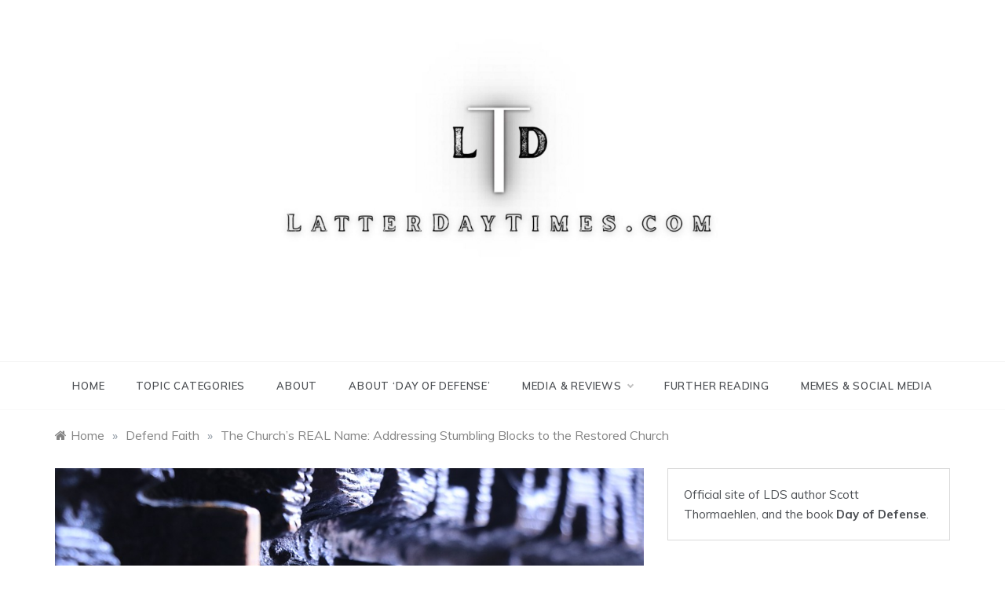

--- FILE ---
content_type: text/html; charset=UTF-8
request_url: https://www.latterdaytimes.com/the-churchs-real-name-addressing-stumbling-blocks-to-the-restored-church/
body_size: 49952
content:
<!doctype html>
<html lang="en-US">
<head>
	<meta charset="UTF-8">
	<meta name="viewport" content="width=device-width, initial-scale=1">
	<link rel="profile" href="https://gmpg.org/xfn/11">
	<title>The Church&#8217;s REAL Name: Addressing Stumbling Blocks to the Restored Church</title>
<meta name='robots' content='max-image-preview:large' />
<link rel='dns-prefetch' href='//fonts.googleapis.com' />
<link rel="alternate" type="application/rss+xml" title=" &raquo; Feed" href="https://www.latterdaytimes.com/feed/" />
<link rel="alternate" type="application/rss+xml" title=" &raquo; Comments Feed" href="https://www.latterdaytimes.com/comments/feed/" />
<link rel="alternate" type="application/rss+xml" title=" &raquo; The Church&#8217;s REAL Name: Addressing Stumbling Blocks to the Restored Church Comments Feed" href="https://www.latterdaytimes.com/the-churchs-real-name-addressing-stumbling-blocks-to-the-restored-church/feed/" />
<link rel="alternate" title="oEmbed (JSON)" type="application/json+oembed" href="https://www.latterdaytimes.com/wp-json/oembed/1.0/embed?url=https%3A%2F%2Fwww.latterdaytimes.com%2Fthe-churchs-real-name-addressing-stumbling-blocks-to-the-restored-church%2F" />
<link rel="alternate" title="oEmbed (XML)" type="text/xml+oembed" href="https://www.latterdaytimes.com/wp-json/oembed/1.0/embed?url=https%3A%2F%2Fwww.latterdaytimes.com%2Fthe-churchs-real-name-addressing-stumbling-blocks-to-the-restored-church%2F&#038;format=xml" />
<style id='wp-img-auto-sizes-contain-inline-css' type='text/css'>
img:is([sizes=auto i],[sizes^="auto," i]){contain-intrinsic-size:3000px 1500px}
/*# sourceURL=wp-img-auto-sizes-contain-inline-css */
</style>
<style id='wp-emoji-styles-inline-css' type='text/css'>

	img.wp-smiley, img.emoji {
		display: inline !important;
		border: none !important;
		box-shadow: none !important;
		height: 1em !important;
		width: 1em !important;
		margin: 0 0.07em !important;
		vertical-align: -0.1em !important;
		background: none !important;
		padding: 0 !important;
	}
/*# sourceURL=wp-emoji-styles-inline-css */
</style>
<style id='wp-block-library-inline-css' type='text/css'>
:root{--wp-block-synced-color:#7a00df;--wp-block-synced-color--rgb:122,0,223;--wp-bound-block-color:var(--wp-block-synced-color);--wp-editor-canvas-background:#ddd;--wp-admin-theme-color:#007cba;--wp-admin-theme-color--rgb:0,124,186;--wp-admin-theme-color-darker-10:#006ba1;--wp-admin-theme-color-darker-10--rgb:0,107,160.5;--wp-admin-theme-color-darker-20:#005a87;--wp-admin-theme-color-darker-20--rgb:0,90,135;--wp-admin-border-width-focus:2px}@media (min-resolution:192dpi){:root{--wp-admin-border-width-focus:1.5px}}.wp-element-button{cursor:pointer}:root .has-very-light-gray-background-color{background-color:#eee}:root .has-very-dark-gray-background-color{background-color:#313131}:root .has-very-light-gray-color{color:#eee}:root .has-very-dark-gray-color{color:#313131}:root .has-vivid-green-cyan-to-vivid-cyan-blue-gradient-background{background:linear-gradient(135deg,#00d084,#0693e3)}:root .has-purple-crush-gradient-background{background:linear-gradient(135deg,#34e2e4,#4721fb 50%,#ab1dfe)}:root .has-hazy-dawn-gradient-background{background:linear-gradient(135deg,#faaca8,#dad0ec)}:root .has-subdued-olive-gradient-background{background:linear-gradient(135deg,#fafae1,#67a671)}:root .has-atomic-cream-gradient-background{background:linear-gradient(135deg,#fdd79a,#004a59)}:root .has-nightshade-gradient-background{background:linear-gradient(135deg,#330968,#31cdcf)}:root .has-midnight-gradient-background{background:linear-gradient(135deg,#020381,#2874fc)}:root{--wp--preset--font-size--normal:16px;--wp--preset--font-size--huge:42px}.has-regular-font-size{font-size:1em}.has-larger-font-size{font-size:2.625em}.has-normal-font-size{font-size:var(--wp--preset--font-size--normal)}.has-huge-font-size{font-size:var(--wp--preset--font-size--huge)}.has-text-align-center{text-align:center}.has-text-align-left{text-align:left}.has-text-align-right{text-align:right}.has-fit-text{white-space:nowrap!important}#end-resizable-editor-section{display:none}.aligncenter{clear:both}.items-justified-left{justify-content:flex-start}.items-justified-center{justify-content:center}.items-justified-right{justify-content:flex-end}.items-justified-space-between{justify-content:space-between}.screen-reader-text{border:0;clip-path:inset(50%);height:1px;margin:-1px;overflow:hidden;padding:0;position:absolute;width:1px;word-wrap:normal!important}.screen-reader-text:focus{background-color:#ddd;clip-path:none;color:#444;display:block;font-size:1em;height:auto;left:5px;line-height:normal;padding:15px 23px 14px;text-decoration:none;top:5px;width:auto;z-index:100000}html :where(.has-border-color){border-style:solid}html :where([style*=border-top-color]){border-top-style:solid}html :where([style*=border-right-color]){border-right-style:solid}html :where([style*=border-bottom-color]){border-bottom-style:solid}html :where([style*=border-left-color]){border-left-style:solid}html :where([style*=border-width]){border-style:solid}html :where([style*=border-top-width]){border-top-style:solid}html :where([style*=border-right-width]){border-right-style:solid}html :where([style*=border-bottom-width]){border-bottom-style:solid}html :where([style*=border-left-width]){border-left-style:solid}html :where(img[class*=wp-image-]){height:auto;max-width:100%}:where(figure){margin:0 0 1em}html :where(.is-position-sticky){--wp-admin--admin-bar--position-offset:var(--wp-admin--admin-bar--height,0px)}@media screen and (max-width:600px){html :where(.is-position-sticky){--wp-admin--admin-bar--position-offset:0px}}

/*# sourceURL=wp-block-library-inline-css */
</style><style id='global-styles-inline-css' type='text/css'>
:root{--wp--preset--aspect-ratio--square: 1;--wp--preset--aspect-ratio--4-3: 4/3;--wp--preset--aspect-ratio--3-4: 3/4;--wp--preset--aspect-ratio--3-2: 3/2;--wp--preset--aspect-ratio--2-3: 2/3;--wp--preset--aspect-ratio--16-9: 16/9;--wp--preset--aspect-ratio--9-16: 9/16;--wp--preset--color--black: #000000;--wp--preset--color--cyan-bluish-gray: #abb8c3;--wp--preset--color--white: #ffffff;--wp--preset--color--pale-pink: #f78da7;--wp--preset--color--vivid-red: #cf2e2e;--wp--preset--color--luminous-vivid-orange: #ff6900;--wp--preset--color--luminous-vivid-amber: #fcb900;--wp--preset--color--light-green-cyan: #7bdcb5;--wp--preset--color--vivid-green-cyan: #00d084;--wp--preset--color--pale-cyan-blue: #8ed1fc;--wp--preset--color--vivid-cyan-blue: #0693e3;--wp--preset--color--vivid-purple: #9b51e0;--wp--preset--gradient--vivid-cyan-blue-to-vivid-purple: linear-gradient(135deg,rgb(6,147,227) 0%,rgb(155,81,224) 100%);--wp--preset--gradient--light-green-cyan-to-vivid-green-cyan: linear-gradient(135deg,rgb(122,220,180) 0%,rgb(0,208,130) 100%);--wp--preset--gradient--luminous-vivid-amber-to-luminous-vivid-orange: linear-gradient(135deg,rgb(252,185,0) 0%,rgb(255,105,0) 100%);--wp--preset--gradient--luminous-vivid-orange-to-vivid-red: linear-gradient(135deg,rgb(255,105,0) 0%,rgb(207,46,46) 100%);--wp--preset--gradient--very-light-gray-to-cyan-bluish-gray: linear-gradient(135deg,rgb(238,238,238) 0%,rgb(169,184,195) 100%);--wp--preset--gradient--cool-to-warm-spectrum: linear-gradient(135deg,rgb(74,234,220) 0%,rgb(151,120,209) 20%,rgb(207,42,186) 40%,rgb(238,44,130) 60%,rgb(251,105,98) 80%,rgb(254,248,76) 100%);--wp--preset--gradient--blush-light-purple: linear-gradient(135deg,rgb(255,206,236) 0%,rgb(152,150,240) 100%);--wp--preset--gradient--blush-bordeaux: linear-gradient(135deg,rgb(254,205,165) 0%,rgb(254,45,45) 50%,rgb(107,0,62) 100%);--wp--preset--gradient--luminous-dusk: linear-gradient(135deg,rgb(255,203,112) 0%,rgb(199,81,192) 50%,rgb(65,88,208) 100%);--wp--preset--gradient--pale-ocean: linear-gradient(135deg,rgb(255,245,203) 0%,rgb(182,227,212) 50%,rgb(51,167,181) 100%);--wp--preset--gradient--electric-grass: linear-gradient(135deg,rgb(202,248,128) 0%,rgb(113,206,126) 100%);--wp--preset--gradient--midnight: linear-gradient(135deg,rgb(2,3,129) 0%,rgb(40,116,252) 100%);--wp--preset--font-size--small: 16px;--wp--preset--font-size--medium: 20px;--wp--preset--font-size--large: 25px;--wp--preset--font-size--x-large: 42px;--wp--preset--font-size--larger: 35px;--wp--preset--spacing--20: 0.44rem;--wp--preset--spacing--30: 0.67rem;--wp--preset--spacing--40: 1rem;--wp--preset--spacing--50: 1.5rem;--wp--preset--spacing--60: 2.25rem;--wp--preset--spacing--70: 3.38rem;--wp--preset--spacing--80: 5.06rem;--wp--preset--shadow--natural: 6px 6px 9px rgba(0, 0, 0, 0.2);--wp--preset--shadow--deep: 12px 12px 50px rgba(0, 0, 0, 0.4);--wp--preset--shadow--sharp: 6px 6px 0px rgba(0, 0, 0, 0.2);--wp--preset--shadow--outlined: 6px 6px 0px -3px rgb(255, 255, 255), 6px 6px rgb(0, 0, 0);--wp--preset--shadow--crisp: 6px 6px 0px rgb(0, 0, 0);}:where(.is-layout-flex){gap: 0.5em;}:where(.is-layout-grid){gap: 0.5em;}body .is-layout-flex{display: flex;}.is-layout-flex{flex-wrap: wrap;align-items: center;}.is-layout-flex > :is(*, div){margin: 0;}body .is-layout-grid{display: grid;}.is-layout-grid > :is(*, div){margin: 0;}:where(.wp-block-columns.is-layout-flex){gap: 2em;}:where(.wp-block-columns.is-layout-grid){gap: 2em;}:where(.wp-block-post-template.is-layout-flex){gap: 1.25em;}:where(.wp-block-post-template.is-layout-grid){gap: 1.25em;}.has-black-color{color: var(--wp--preset--color--black) !important;}.has-cyan-bluish-gray-color{color: var(--wp--preset--color--cyan-bluish-gray) !important;}.has-white-color{color: var(--wp--preset--color--white) !important;}.has-pale-pink-color{color: var(--wp--preset--color--pale-pink) !important;}.has-vivid-red-color{color: var(--wp--preset--color--vivid-red) !important;}.has-luminous-vivid-orange-color{color: var(--wp--preset--color--luminous-vivid-orange) !important;}.has-luminous-vivid-amber-color{color: var(--wp--preset--color--luminous-vivid-amber) !important;}.has-light-green-cyan-color{color: var(--wp--preset--color--light-green-cyan) !important;}.has-vivid-green-cyan-color{color: var(--wp--preset--color--vivid-green-cyan) !important;}.has-pale-cyan-blue-color{color: var(--wp--preset--color--pale-cyan-blue) !important;}.has-vivid-cyan-blue-color{color: var(--wp--preset--color--vivid-cyan-blue) !important;}.has-vivid-purple-color{color: var(--wp--preset--color--vivid-purple) !important;}.has-black-background-color{background-color: var(--wp--preset--color--black) !important;}.has-cyan-bluish-gray-background-color{background-color: var(--wp--preset--color--cyan-bluish-gray) !important;}.has-white-background-color{background-color: var(--wp--preset--color--white) !important;}.has-pale-pink-background-color{background-color: var(--wp--preset--color--pale-pink) !important;}.has-vivid-red-background-color{background-color: var(--wp--preset--color--vivid-red) !important;}.has-luminous-vivid-orange-background-color{background-color: var(--wp--preset--color--luminous-vivid-orange) !important;}.has-luminous-vivid-amber-background-color{background-color: var(--wp--preset--color--luminous-vivid-amber) !important;}.has-light-green-cyan-background-color{background-color: var(--wp--preset--color--light-green-cyan) !important;}.has-vivid-green-cyan-background-color{background-color: var(--wp--preset--color--vivid-green-cyan) !important;}.has-pale-cyan-blue-background-color{background-color: var(--wp--preset--color--pale-cyan-blue) !important;}.has-vivid-cyan-blue-background-color{background-color: var(--wp--preset--color--vivid-cyan-blue) !important;}.has-vivid-purple-background-color{background-color: var(--wp--preset--color--vivid-purple) !important;}.has-black-border-color{border-color: var(--wp--preset--color--black) !important;}.has-cyan-bluish-gray-border-color{border-color: var(--wp--preset--color--cyan-bluish-gray) !important;}.has-white-border-color{border-color: var(--wp--preset--color--white) !important;}.has-pale-pink-border-color{border-color: var(--wp--preset--color--pale-pink) !important;}.has-vivid-red-border-color{border-color: var(--wp--preset--color--vivid-red) !important;}.has-luminous-vivid-orange-border-color{border-color: var(--wp--preset--color--luminous-vivid-orange) !important;}.has-luminous-vivid-amber-border-color{border-color: var(--wp--preset--color--luminous-vivid-amber) !important;}.has-light-green-cyan-border-color{border-color: var(--wp--preset--color--light-green-cyan) !important;}.has-vivid-green-cyan-border-color{border-color: var(--wp--preset--color--vivid-green-cyan) !important;}.has-pale-cyan-blue-border-color{border-color: var(--wp--preset--color--pale-cyan-blue) !important;}.has-vivid-cyan-blue-border-color{border-color: var(--wp--preset--color--vivid-cyan-blue) !important;}.has-vivid-purple-border-color{border-color: var(--wp--preset--color--vivid-purple) !important;}.has-vivid-cyan-blue-to-vivid-purple-gradient-background{background: var(--wp--preset--gradient--vivid-cyan-blue-to-vivid-purple) !important;}.has-light-green-cyan-to-vivid-green-cyan-gradient-background{background: var(--wp--preset--gradient--light-green-cyan-to-vivid-green-cyan) !important;}.has-luminous-vivid-amber-to-luminous-vivid-orange-gradient-background{background: var(--wp--preset--gradient--luminous-vivid-amber-to-luminous-vivid-orange) !important;}.has-luminous-vivid-orange-to-vivid-red-gradient-background{background: var(--wp--preset--gradient--luminous-vivid-orange-to-vivid-red) !important;}.has-very-light-gray-to-cyan-bluish-gray-gradient-background{background: var(--wp--preset--gradient--very-light-gray-to-cyan-bluish-gray) !important;}.has-cool-to-warm-spectrum-gradient-background{background: var(--wp--preset--gradient--cool-to-warm-spectrum) !important;}.has-blush-light-purple-gradient-background{background: var(--wp--preset--gradient--blush-light-purple) !important;}.has-blush-bordeaux-gradient-background{background: var(--wp--preset--gradient--blush-bordeaux) !important;}.has-luminous-dusk-gradient-background{background: var(--wp--preset--gradient--luminous-dusk) !important;}.has-pale-ocean-gradient-background{background: var(--wp--preset--gradient--pale-ocean) !important;}.has-electric-grass-gradient-background{background: var(--wp--preset--gradient--electric-grass) !important;}.has-midnight-gradient-background{background: var(--wp--preset--gradient--midnight) !important;}.has-small-font-size{font-size: var(--wp--preset--font-size--small) !important;}.has-medium-font-size{font-size: var(--wp--preset--font-size--medium) !important;}.has-large-font-size{font-size: var(--wp--preset--font-size--large) !important;}.has-x-large-font-size{font-size: var(--wp--preset--font-size--x-large) !important;}
/*# sourceURL=global-styles-inline-css */
</style>

<style id='classic-theme-styles-inline-css' type='text/css'>
/*! This file is auto-generated */
.wp-block-button__link{color:#fff;background-color:#32373c;border-radius:9999px;box-shadow:none;text-decoration:none;padding:calc(.667em + 2px) calc(1.333em + 2px);font-size:1.125em}.wp-block-file__button{background:#32373c;color:#fff;text-decoration:none}
/*# sourceURL=/wp-includes/css/classic-themes.min.css */
</style>
<link rel='stylesheet' id='polite-body-css' href='//fonts.googleapis.com/css?family=Muli:400,400i,500,600,700&#038;display=swap' type='text/css' media='all' />
<link rel='stylesheet' id='polite-heading-css' href='//fonts.googleapis.com/css?family=Prata&#038;display=swap' type='text/css' media='all' />
<link rel='stylesheet' id='polite-sign-css' href='//fonts.googleapis.com/css?family=Monsieur+La+Doulaise&#038;display=swap' type='text/css' media='all' />
<link rel='stylesheet' id='font-awesome-css' href='https://www.latterdaytimes.com/wp-content/themes/polite/css/font-awesome.min.css?ver=4.5.0' type='text/css' media='all' />
<link rel='stylesheet' id='grid-css-css' href='https://www.latterdaytimes.com/wp-content/themes/polite/css/grid.min.css?ver=4.5.0' type='text/css' media='all' />
<link rel='stylesheet' id='slick-css' href='https://www.latterdaytimes.com/wp-content/themes/polite/assets/css/slick.css?ver=4.5.0' type='text/css' media='all' />
<link rel='stylesheet' id='offcanvas-style-css' href='https://www.latterdaytimes.com/wp-content/themes/polite/assets/css/canvi.css?ver=4.5.0' type='text/css' media='all' />
<link rel='stylesheet' id='polite-style-css' href='https://www.latterdaytimes.com/wp-content/themes/polite/style.css?ver=6.9' type='text/css' media='all' />
<style id='polite-style-inline-css' type='text/css'>

            #toTop,
            a.effect:before,
            .show-more,
            a.link-format,
            .comment-form #submit:hover, 
            .comment-form #submit:focus,
            .meta_bottom .post-share a:hover,
            .tabs-nav li:before,
            .post-slider-section .s-cat,
            .sidebar-3 .widget-title:after,
            .bottom-caption .slick-current .slider-items span,
            aarticle.format-status .post-content .post-format::after,
            article.format-chat .post-content .post-format::after, 
            article.format-link .post-content .post-format::after,
            article.format-standard .post-content .post-format::after, 
            article.format-image .post-content .post-format::after, 
            article.hentry.sticky .post-content .post-format::after, 
            article.format-video .post-content .post-format::after, 
            article.format-gallery .post-content .post-format::after, 
            article.format-audio .post-content .post-format::after, 
            article.format-quote .post-content .post-format::after{ 
                background-color: #d42929; 
                border-color: #d42929;
            }
            #author:active, 
            #email:active, 
            #url:active, 
            #comment:active, 
            #author:focus, 
            #email:focus, 
            #url:focus, 
            #comment:focus,
            #author:hover, 
            #email:hover, 
            #url:hover, 
            #comment:hover{
                border-color:#d42929;
            }
            .post-cats > span i, 
            .post-cats > span a,
            .slide-wrap .caption .s-cat,
            .slide-wrap .caption span a:hover,
            .comment-form .logged-in-as a:last-child:hover, 
            .comment-form .logged-in-as a:last-child:focus,
            .main-header a:hover, 
            .main-header a:focus, 
            .main-header a:active,
            .top-menu > ul > li > a:hover,
            .main-menu ul li.current-menu-item > a, 
            .header-2 .main-menu > ul > li.current-menu-item > a,
            .main-menu ul li:hover > a,
            .post-navigation .nav-links a:hover, 
            .post-navigation .nav-links a:focus,
            .tabs-nav li.tab-active a, 
            .tabs-nav li.tab-active,
            .tabs-nav li.tab-active a, 
            .tabs-nav li.tab-active,
            ul.trail-items li a:hover span,
            .author-socials a:hover,
            .post-date a:focus, 
            .post-date a:hover,
            .post-excerpt a:hover, 
            .post-excerpt a:focus, 
            .content a:hover, 
            .content a:focus,
            .post-footer > span a:hover, 
            .post-footer > span a:focus,
            .widget a:hover, 
            .widget a:focus,
            .footer-menu li a:hover, 
            .footer-menu li a:focus,
            .footer-social-links a:hover,
            .footer-social-links a:focus,
            .site-footer a:hover, 
            .site-footer a:focus, .content-area p a{ 
                color : #d42929; 
            }
            .header-1 .head_one .logo{ 
                max-width : 600px; 
            }
            .header-image:before { 
                background-color : #000000; 
            }
            .header-image:before { 
                opacity : 0.1; 
            }
            .header-1 .header-image .head_one { 
                min-height : 100px; 
            }
/*# sourceURL=polite-style-inline-css */
</style>
<script type="text/javascript" src="https://www.latterdaytimes.com/wp-includes/js/jquery/jquery.min.js?ver=3.7.1" id="jquery-core-js"></script>
<script type="text/javascript" src="https://www.latterdaytimes.com/wp-includes/js/jquery/jquery-migrate.min.js?ver=3.4.1" id="jquery-migrate-js"></script>
<link rel="https://api.w.org/" href="https://www.latterdaytimes.com/wp-json/" /><link rel="alternate" title="JSON" type="application/json" href="https://www.latterdaytimes.com/wp-json/wp/v2/posts/2134" /><link rel="EditURI" type="application/rsd+xml" title="RSD" href="https://www.latterdaytimes.com/xmlrpc.php?rsd" />
<meta name="generator" content="WordPress 6.9" />
<link rel="canonical" href="https://www.latterdaytimes.com/the-churchs-real-name-addressing-stumbling-blocks-to-the-restored-church/" />
<link rel='shortlink' href='https://www.latterdaytimes.com/?p=2134' />
<link rel="icon" href="https://www.latterdaytimes.com/wp-content/uploads/2025/09/cropped-Add-a-heading-1-32x32.jpeg" sizes="32x32" />
<link rel="icon" href="https://www.latterdaytimes.com/wp-content/uploads/2025/09/cropped-Add-a-heading-1-192x192.jpeg" sizes="192x192" />
<link rel="apple-touch-icon" href="https://www.latterdaytimes.com/wp-content/uploads/2025/09/cropped-Add-a-heading-1-180x180.jpeg" />
<meta name="msapplication-TileImage" content="https://www.latterdaytimes.com/wp-content/uploads/2025/09/cropped-Add-a-heading-1-270x270.jpeg" />
</head>

<body class="wp-singular post-template-default single single-post postid-2134 single-format-standard wp-custom-logo wp-embed-responsive wp-theme-polite at-sticky-sidebar single-right-sidebar no-sidebar masonry-post">
<div id="page" class="site ">
	<a class="skip-link screen-reader-text" href="#content">Skip to content</a>

	<div class="js-canvi-content canvi-content">
<header class="header-1">
				
		<section class="main-header " style="background-image:url(); background-size: cover; background-position: center; background-repeat: no-repeat;">
		<div class="head_one clearfix">
			<div class="container">
				<div class="logo">
					<a href="https://www.latterdaytimes.com/" class="custom-logo-link" rel="home"><img width="1892" height="1136" src="https://www.latterdaytimes.com/wp-content/uploads/2025/09/cropped-cropped-cropped-Add-a-heading.jpeg" class="custom-logo" alt="" decoding="async" fetchpriority="high" srcset="https://www.latterdaytimes.com/wp-content/uploads/2025/09/cropped-cropped-cropped-Add-a-heading.jpeg 1892w, https://www.latterdaytimes.com/wp-content/uploads/2025/09/cropped-cropped-cropped-Add-a-heading-300x180.jpeg 300w, https://www.latterdaytimes.com/wp-content/uploads/2025/09/cropped-cropped-cropped-Add-a-heading-1024x615.jpeg 1024w, https://www.latterdaytimes.com/wp-content/uploads/2025/09/cropped-cropped-cropped-Add-a-heading-768x461.jpeg 768w, https://www.latterdaytimes.com/wp-content/uploads/2025/09/cropped-cropped-cropped-Add-a-heading-1536x922.jpeg 1536w" sizes="(max-width: 1892px) 100vw, 1892px" /></a>					<h1 class="site-title"><a href="https://www.latterdaytimes.com/" rel="home"></a></h1>
								</div><!-- .site-logo -->
		</div>
	</div>
	<div class="menu-area">
		<div class="container">					
			<nav id="site-navigation">
								
				<button class="bar-menu">
											<span>Menu</span>
									</button>
				<div class="main-menu menu-caret">
					<ul id="primary-menu" class=""><li id="menu-item-333" class="menu-item menu-item-type-custom menu-item-object-custom menu-item-home menu-item-333"><a href="http://www.latterdaytimes.com/">Home</a></li>
<li id="menu-item-2499" class="menu-item menu-item-type-post_type menu-item-object-page menu-item-2499"><a href="https://www.latterdaytimes.com/search-by-category/">TOPIC Categories</a></li>
<li id="menu-item-326" class="menu-item menu-item-type-post_type menu-item-object-page menu-item-326"><a href="https://www.latterdaytimes.com/about-the-author/">About</a></li>
<li id="menu-item-325" class="menu-item menu-item-type-post_type menu-item-object-page menu-item-325"><a href="https://www.latterdaytimes.com/day-of-defense-positive-talking-points-for-the-latter-days-scott-thormaehlen-978-1-4621-1172-5/">About ‘Day of Defense’</a></li>
<li id="menu-item-324" class="menu-item menu-item-type-post_type menu-item-object-page menu-item-has-children menu-item-324"><a href="https://www.latterdaytimes.com/media-and-reviews/">Media &#038; Reviews</a>
<ul class="sub-menu">
	<li id="menu-item-1657" class="menu-item menu-item-type-post_type menu-item-object-page menu-item-1657"><a href="https://www.latterdaytimes.com/events/">Events</a></li>
</ul>
</li>
<li id="menu-item-365" class="menu-item menu-item-type-post_type menu-item-object-page menu-item-365"><a href="https://www.latterdaytimes.com/?page_id=358">Further Reading</a></li>
<li id="menu-item-733" class="menu-item menu-item-type-post_type menu-item-object-page menu-item-733"><a href="https://www.latterdaytimes.com/infographics-2/">Memes &#038; Social Media</a></li>
</ul>				</div>
			</nav><!-- #site-navigation -->
		</div>
	</div>
</setion><!-- #masthead -->
</header>


	     <section id="content" class="site-content posts-container">
    <div class="container">
        <div class="row">
			<div class="breadcrumbs-wrap">
				<div role="navigation" aria-label="Breadcrumbs" class="breadcrumb-trail breadcrumbs" itemprop="breadcrumb"><ul class="trail-items" itemscope itemtype="http://schema.org/BreadcrumbList"><meta name="numberOfItems" content="3" /><meta name="itemListOrder" content="Ascending" /><li itemprop="itemListElement" itemscope itemtype="http://schema.org/ListItem" class="trail-item trail-begin"><a href="https://www.latterdaytimes.com/" rel="home" itemprop="item"><span itemprop="name">Home</span></a><meta itemprop="position" content="1" /></li><span class="delim">»</span><li itemprop="itemListElement" itemscope itemtype="http://schema.org/ListItem" class="trail-item"><a href="https://www.latterdaytimes.com/category/defend-faith/" itemprop="item"><span itemprop="name">Defend Faith</span></a><meta itemprop="position" content="2" /></li><span class="delim">»</span><li itemprop="itemListElement" itemscope itemtype="http://schema.org/ListItem" class="trail-item trail-end"><a href="https://www.latterdaytimes.com/the-churchs-real-name-addressing-stumbling-blocks-to-the-restored-church/" itemprop="item"><span itemprop="name">The Church&#8217;s REAL Name: Addressing Stumbling Blocks to the Restored Church</span></a><meta itemprop="position" content="3" /></li><span class="delim">»</span></ul></div> 
			</div>
			<div id="primary" class="col-md-8 content-area">
				<main id="main" class="site-main">
					<article id="post-2134" class="post-2134 post type-post status-publish format-standard has-post-thumbnail hentry category-defend-faith category-misconceptions">
    <div class="post-wrap">
                    <div class="post-media">
                
            <div class="post-thumbnail">
                <img width="960" height="640" src="https://www.latterdaytimes.com/wp-content/uploads/2019/02/jesus-3135229_960_720.jpg" class="attachment-full size-full wp-post-image" alt="" decoding="async" srcset="https://www.latterdaytimes.com/wp-content/uploads/2019/02/jesus-3135229_960_720.jpg 960w, https://www.latterdaytimes.com/wp-content/uploads/2019/02/jesus-3135229_960_720-300x200.jpg 300w, https://www.latterdaytimes.com/wp-content/uploads/2019/02/jesus-3135229_960_720-768x512.jpg 768w" sizes="(max-width: 960px) 100vw, 960px" />            </div><!-- .post-thumbnail -->

                    </div>
                <div class="post-content">
            <div class="post-cats">
                <span class="cat-links"><a href="https://www.latterdaytimes.com/category/defend-faith/" rel="category tag">Defend Faith</a>, <a href="https://www.latterdaytimes.com/category/misconceptions/" rel="category tag">Misconceptions</a></span>            </div>
            <h1 class="post-title entry-title">The Church&#8217;s REAL Name: Addressing Stumbling Blocks to the Restored Church</h1>            <div class="post-date">
                                    <div class="entry-meta">
                        <span class="posted-on"><a href="https://www.latterdaytimes.com/the-churchs-real-name-addressing-stumbling-blocks-to-the-restored-church/" rel="bookmark"><time class="entry-date published" datetime="2019-02-11T19:50:16+00:00">February 11, 2019</time><time class="updated" datetime="2019-12-19T22:58:30+00:00">December 19, 2019</time></a></span><span class="post_by"> by <span class="author vcard"><a class="url fn n" href="https://www.latterdaytimes.com/author/scott/">Scott Thormaehlen</a></span></span>                    </div><!-- .entry-meta -->
                            </div>

            <div class="content post-excerpt entry-content clearfix">
                <p>Telling the world we no longer wish to go by &#8220;Mormons,&#8221; &#8220;Mormonism,&#8221; or the &#8220;Mormon Church,&#8221; names that were never accurate in the first place and instead asserting our real name, the Church of Jesus Christ of Latter-day Saints is not, as President Russell M. Nelson pointed out, a publicity stunt. This course correction is needed for the Church to go forward without this unnecessary stumbling block.</p>
<p>However, in addition to our church having a real name and respectfully asking others to refer to us by it is just one step out of obscurity &#8211; because that is where the Restoration has been for a very long time. From the humble beginnings in Palmyra to the public scrutiny in Nauvoo and eventual expulsion from the U.S. into Utah Territory, from our relative growth and expansion across the world to the candidacy of Republican Mitt Romney, the Church now more than ever has the opportunity to present itself for what it is, a continuation of the Church established by Christ and the message of unity that can heal our world.</p>
<p>Many still stumble with the restored church as it has to do with the primary questions as it relates to the larger Christian world, questions that keep many on the outside from giving the Church a fair shake. Still others struggle with the secondary questions of church history and internal issues that drive members away from the inside. My book Day of Defense can help the reader sharpen their knowledge on the primary questions. This website and a second book that is in progress can hope to sharpen the questions and criticisms that arise from the secondary questions.</p>
<p>&nbsp;</p>
<p style="text-align: center;">Scott Thormaehlen received his Master’s in History in 2016 and taught U.S. History in the Lone Star College system in Houston, Texas and for Alvin Community College. His writings have appeared in<em> <a href="https://www.academia.org/author/scott-thormaehlen/" target="_blank" rel="noopener noreferrer">Accuracy in Academia</a>, </em>the<em> <a href="http://www.shsu.edu/academics/education/journal-of-multidisciplinary-graduate-research/documents/2016/Article%201%20-%202016%20Thormaehlen.pdf" target="_blank" rel="noopener noreferrer">Journal of Multidisciplinary Studies</a> </em>at Sam Houston State University<em>, <a href="http://www.ldsliving.com/5-Strategies-for-Answering-Difficult-Gospel-Questions/s/78822?page=2" target="_blank" rel="noopener noreferrer">LDS Living</a>, <a href="http://ldsmag.com/article-1-12736/" target="_blank" rel="noopener noreferrer">Meridian Magazine</a>, </em>and<em> <a href="http://easttexashistory.org/items/browse?search=&amp;advanced%5B0%5D%5Belement_id%5D=39&amp;advanced%5B0%5D%5Btype%5D=is+exactly&amp;advanced%5B0%5D%5Bterms%5D=Scott%20Thormaehlen" target="_blank" rel="noopener noreferrer">East Texas History</a> – </em>a project by Sam Houston State University.</p>
            </div><!-- .entry-content -->
            <footer class="post-footer entry-footer">
                        <div class="meta_bottom">
            <div class="post-share">
                <a target="_blank" href="https://www.facebook.com/sharer/sharer.php?u=https://www.latterdaytimes.com/the-churchs-real-name-addressing-stumbling-blocks-to-the-restored-church/"><i class="fa fa-facebook"></i></a>
                <a target="_blank" href="http://twitter.com/share?text=The%20Church&#8217;s%20REAL%20Name:%20Addressing%20Stumbling%20Blocks%20to%20the%20Restored%20Church&#038;url=https://www.latterdaytimes.com/the-churchs-real-name-addressing-stumbling-blocks-to-the-restored-church/"><i
                            class="fa fa-twitter"></i></a>
                <a target="_blank" href="http://pinterest.com/pin/create/button/?url=https://www.latterdaytimes.com/the-churchs-real-name-addressing-stumbling-blocks-to-the-restored-church/&#038;media=https://www.latterdaytimes.com/wp-content/uploads/2019/02/jesus-3135229_960_720-300x200.jpg&#038;description=The%20Church&#8217;s%20REAL%20Name:%20Addressing%20Stumbling%20Blocks%20to%20the%20Restored%20Church"><i
                            class="fa fa-pinterest"></i></a>
                <a target="_blank" href="http://www.linkedin.com/shareArticle?mini=true&#038;title=The%20Church&#8217;s%20REAL%20Name:%20Addressing%20Stumbling%20Blocks%20to%20the%20Restored%20Church&#038;url=https://www.latterdaytimes.com/the-churchs-real-name-addressing-stumbling-blocks-to-the-restored-church/"><i class="fa fa-linkedin"></i></a>
            </div>
        </div>
                    </footer><!-- .entry-footer -->
            
	<nav class="navigation post-navigation" aria-label="Posts">
		<h2 class="screen-reader-text">Post navigation</h2>
		<div class="nav-links"><div class="nav-previous"><a href="https://www.latterdaytimes.com/why-every-american-should-reconsider-the-second-great-awakening/" rel="prev">Why every American should reconsider the SECOND Great Awakening</a></div><div class="nav-next"><a href="https://www.latterdaytimes.com/a-tale-of-two-interpretations/" rel="next">A Tale of Two Interpretations</a></div></div>
	</nav>        </div>
    </div>
</article><!-- #post-2134 -->
<div id="comments" class="comments-area">

		<div id="respond" class="comment-respond">
		<h3 id="reply-title" class="comment-reply-title">Leave a Reply</h3><p class="must-log-in">You must be <a href="https://www.latterdaytimes.com/wp-login.php?redirect_to=https%3A%2F%2Fwww.latterdaytimes.com%2Fthe-churchs-real-name-addressing-stumbling-blocks-to-the-restored-church%2F">logged in</a> to post a comment.</p>	</div><!-- #respond -->
	
</div><!-- #comments -->
				</main><!-- #main -->
			</div><!-- #primary -->
			<aside id="secondary" class="col-md-4 widget-area side-right sidebar-3">
	<div class="sidebar-area">
		<section id="text-10" class="widget widget_text">			<div class="textwidget">Official site of LDS author Scott Thormaehlen, and the book <strong>Day of Defense</strong>.</div>
		</section><section id="text-8" class="widget widget_text"><h2 class="widget-title">Buy Now</h2>			<div class="textwidget"><center><!-- BOOK IMAGE 
--><a href="http://www.latterdaytimes.com/day-of-defense-positive-talking-points-for-the-latter-days-scott-thormaehlen-978-1-4621-1172-5/"><img src="http://www.latterdaytimes.com/wp-content/uploads/2013/02/day-of-defense-positive-talking-points-for-the-latter-days-scott-thormaehlen-978-1-4621-1172-5_smcover.jpg" /></a><!--

BUY NOW
-->
<div class="buynow" style="overflow-x: hidden; overflow-y: hidden; margin-top: 0px; margin-right: auto; margin-bottom: 0px; margin-left: auto; position: relative; top: 0px; left: 0px; width:160px;height:210px">
<div id="container" style="width: 100%; height: 100%; text-align: left; overflow: hidden; margin: 0px; padding: 0px; position: relative;">
<div style="top: 10px; left: 10px; width: 140px; height: 170px; position: absolute;"><img style="width: 100%; height: 100%;" src="http://basic.cedarfort.com/wp-content/uploads/buynow/buy-now-group_long_140px.png" alt="" /></div>
<div style="width: 119px; height: 29px; left: 21px; top: 135px; position: absolute;"><!--  

AMAZON  
--><a href="https://www.amazon.com/Day-Defense-Positive-Talking-Points/dp/1462111726/"><img style="width: 100%; height: 100%;" src="http://basic.cedarfort.com/wp-content/uploads/buynow/buy-now-group_long_140px2_Amazon.png" alt="" /></a></div>
<div style="position: absolute; width: 119px; height: 28px; left: 20px; top: 92px;"><!-- 

 B&#038;N
  --><a href="http://www.barnesandnoble.com/w/day-of-defense-scott-thormaehlen/1113792620"><img style="width: 100%; height: 100%;" src="http://basic.cedarfort.com/wp-content/uploads/buynow/buy-now-group_long_140px_Barnes_and_Noble.png" alt="" /></a></div>
<div style="position: absolute; width: 119px; height: 26px; left: 19px; top: 52px;"><!--  

BOOKS &#038; THINGS 
--><a href="http://booksandthings.com/store/Search.aspx?searchTerms=%22Day+of+Defense%22&submit=true&type=AND"><img style="width: 100%; height: 100%;" src="http://basic.cedarfort.com/wp-content/uploads/buynow/buy-now-group_long_140px_Books_and_Things.png" alt="" /></a></div></div></div>
</center>
</div>
		</section><section id="nav_menu-3" class="widget widget_nav_menu"><div class="menu-main-menu-container"><ul id="menu-main-menu" class="menu"><li class="menu-item menu-item-type-custom menu-item-object-custom menu-item-home menu-item-333"><a href="http://www.latterdaytimes.com/">Home</a></li>
<li class="menu-item menu-item-type-post_type menu-item-object-page menu-item-2499"><a href="https://www.latterdaytimes.com/search-by-category/">TOPIC Categories</a></li>
<li class="menu-item menu-item-type-post_type menu-item-object-page menu-item-326"><a href="https://www.latterdaytimes.com/about-the-author/">About</a></li>
<li class="menu-item menu-item-type-post_type menu-item-object-page menu-item-325"><a href="https://www.latterdaytimes.com/day-of-defense-positive-talking-points-for-the-latter-days-scott-thormaehlen-978-1-4621-1172-5/">About ‘Day of Defense’</a></li>
<li class="menu-item menu-item-type-post_type menu-item-object-page menu-item-has-children menu-item-324"><a href="https://www.latterdaytimes.com/media-and-reviews/">Media &#038; Reviews</a>
<ul class="sub-menu">
	<li class="menu-item menu-item-type-post_type menu-item-object-page menu-item-1657"><a href="https://www.latterdaytimes.com/events/">Events</a></li>
</ul>
</li>
<li class="menu-item menu-item-type-post_type menu-item-object-page menu-item-365"><a href="https://www.latterdaytimes.com/?page_id=358">Further Reading</a></li>
<li class="menu-item menu-item-type-post_type menu-item-object-page menu-item-733"><a href="https://www.latterdaytimes.com/infographics-2/">Memes &#038; Social Media</a></li>
</ul></div></section><section id="categories-3" class="widget widget_categories"><h2 class="widget-title">Categories</h2>
			<ul>
					<li class="cat-item cat-item-34"><a href="https://www.latterdaytimes.com/category/answering-atheists/">Answering Atheists</a> (7)
</li>
	<li class="cat-item cat-item-49"><a href="https://www.latterdaytimes.com/category/apostasy-restoration/">Apostasy/Restoration</a> (3)
</li>
	<li class="cat-item cat-item-47"><a href="https://www.latterdaytimes.com/category/becoming-gods/">Becoming Gods</a> (1)
</li>
	<li class="cat-item cat-item-36"><a href="https://www.latterdaytimes.com/category/bible/">Bible</a> (23)
</li>
	<li class="cat-item cat-item-31"><a href="https://www.latterdaytimes.com/category/blacks-priesthood/">Blacks &amp; Priesthood</a> (14)
</li>
	<li class="cat-item cat-item-33"><a href="https://www.latterdaytimes.com/category/book-of-mormon/">Book of Mormon</a> (14)
</li>
	<li class="cat-item cat-item-5"><a href="https://www.latterdaytimes.com/category/books/">Books</a> (2)
</li>
	<li class="cat-item cat-item-41"><a href="https://www.latterdaytimes.com/category/church-finances/">Church Finances</a> (2)
</li>
	<li class="cat-item cat-item-29"><a href="https://www.latterdaytimes.com/category/civil-duties/">Civil Duties</a> (1)
</li>
	<li class="cat-item cat-item-13"><a href="https://www.latterdaytimes.com/category/culture/">Culture &amp; News</a> (19)
</li>
	<li class="cat-item cat-item-35"><a href="https://www.latterdaytimes.com/category/day-of-defense/">Day of Defense</a> (2)
</li>
	<li class="cat-item cat-item-32"><a href="https://www.latterdaytimes.com/category/defend-faith/">Defend Faith</a> (10)
</li>
	<li class="cat-item cat-item-50"><a href="https://www.latterdaytimes.com/category/early-church-history/">Early Church History</a> (1)
</li>
	<li class="cat-item cat-item-42"><a href="https://www.latterdaytimes.com/category/godhead-trinity/">Godhead &amp; Trinity</a> (4)
</li>
	<li class="cat-item cat-item-43"><a href="https://www.latterdaytimes.com/category/grace-or-works/">Grace or Works</a> (1)
</li>
	<li class="cat-item cat-item-40"><a href="https://www.latterdaytimes.com/category/history/">History</a> (10)
</li>
	<li class="cat-item cat-item-7"><a href="https://www.latterdaytimes.com/category/infographics/">Infographics</a> (1)
</li>
	<li class="cat-item cat-item-23"><a href="https://www.latterdaytimes.com/category/media/">Media</a> (8)
</li>
	<li class="cat-item cat-item-39"><a href="https://www.latterdaytimes.com/category/misconceptions/">Misconceptions</a> (32)
</li>
	<li class="cat-item cat-item-38"><a href="https://www.latterdaytimes.com/category/politics/">Politics</a> (3)
</li>
	<li class="cat-item cat-item-45"><a href="https://www.latterdaytimes.com/category/pre-mortal-life/">Pre-mortal Life</a> (1)
</li>
	<li class="cat-item cat-item-10"><a href="https://www.latterdaytimes.com/category/priesthood/">Priesthood</a> (9)
</li>
	<li class="cat-item cat-item-16"><a href="https://www.latterdaytimes.com/category/religion/">Religion</a> (4)
</li>
	<li class="cat-item cat-item-21"><a href="https://www.latterdaytimes.com/category/temples/">Temples</a> (4)
</li>
	<li class="cat-item cat-item-44"><a href="https://www.latterdaytimes.com/category/the-devil/">The Devil</a> (3)
</li>
	<li class="cat-item cat-item-1"><a href="https://www.latterdaytimes.com/category/uncategorized/">Uncategorized</a> (7)
</li>
	<li class="cat-item cat-item-22"><a href="https://www.latterdaytimes.com/category/videos/">Videos</a> (3)
</li>
	<li class="cat-item cat-item-46"><a href="https://www.latterdaytimes.com/category/when-prophets-speak-as-men/">When Prophets Speak as Men</a> (1)
</li>
	<li class="cat-item cat-item-51"><a href="https://www.latterdaytimes.com/category/word-of-wisdom/">Word of Wisdom</a> (2)
</li>
			</ul>

			</section><section id="search-3" class="widget widget_search"><form role="search" method="get" class="search-form" action="https://www.latterdaytimes.com/">
				<label>
					<span class="screen-reader-text">Search for:</span>
					<input type="search" class="search-field" placeholder="Search &hellip;" value="" name="s" />
				</label>
				<input type="submit" class="search-submit" value="Search" />
			</form></section>	</div>
</aside><!-- #secondary -->
		</div>
	</div>
</section>
<section class="">
    <div class="container">
        <div class="row">
        	<div class="col-sm-12">
							</div>
		</div>
	</div>
</section>
<div class="footer-wrap">
	<div class="container">
		<div class="row">
					</div>
	</div>
	<footer class="site-footer">
		<div class="container">
			<div class="row">
				<div class="col-lg-6 col-md-6 col-sm-12 pull-right">
									</div>
				<div class="col-lg-6 col-md-6 col-sm-12 pull-left">
					<div class="copyright">
						Copyright All Rights Reserved 2025					</div>
					<div class="site-info">
						<a href="https://wordpress.org/">
							Proudly powered by WordPress						</a>
						<span class="sep"> | </span>
						Theme: Polite by <a href="https://www.templatesell.com/">Template Sell</a>.					</div>
				</div>
				
			</div>
		</div>
	</footer>
	            <a id="toTop" class="go-to-top" href="#" title="Go to Top">
                <i class="fa fa-angle-double-up"></i>
            </a>
</div>
</div><!-- main container -->
</div><!-- #page -->
<script type="speculationrules">
{"prefetch":[{"source":"document","where":{"and":[{"href_matches":"/*"},{"not":{"href_matches":["/wp-*.php","/wp-admin/*","/wp-content/uploads/*","/wp-content/*","/wp-content/plugins/*","/wp-content/themes/polite/*","/*\\?(.+)"]}},{"not":{"selector_matches":"a[rel~=\"nofollow\"]"}},{"not":{"selector_matches":".no-prefetch, .no-prefetch a"}}]},"eagerness":"conservative"}]}
</script>
<script type="text/javascript" src="https://www.latterdaytimes.com/wp-content/themes/polite/assets/js/custom-infinte-pagination.js?ver=4.6.0" id="polite-custom-pagination-js"></script>
<script type="text/javascript" src="https://www.latterdaytimes.com/wp-includes/js/imagesloaded.min.js?ver=5.0.0" id="imagesloaded-js"></script>
<script type="text/javascript" src="https://www.latterdaytimes.com/wp-includes/js/masonry.min.js?ver=4.2.2" id="masonry-js"></script>
<script type="text/javascript" src="https://www.latterdaytimes.com/wp-content/themes/polite/assets/js/custom-masonry.js?ver=4.6.0" id="polite-custom-masonry-js"></script>
<script type="text/javascript" src="https://www.latterdaytimes.com/wp-content/themes/polite/js/navigation.js?ver=20200412" id="polite-navigation-js"></script>
<script type="text/javascript" src="https://www.latterdaytimes.com/wp-content/themes/polite/assets/js/slick.js?ver=4.6.0" id="slick-js"></script>
<script type="text/javascript" src="https://www.latterdaytimes.com/wp-content/themes/polite/assets/js/script.js?ver=20200412" id="polite-script-js"></script>
<script type="text/javascript" id="polite-custom-js-extra">
/* <![CDATA[ */
var polite_ajax = {"ajaxurl":"https://www.latterdaytimes.com/wp-admin/admin-ajax.php","paged":"1","max_num_pages":"0","next_posts":"","show_more":"View More","no_more_posts":"No More"};
//# sourceURL=polite-custom-js-extra
/* ]]> */
</script>
<script type="text/javascript" src="https://www.latterdaytimes.com/wp-content/themes/polite/assets/js/custom.js?ver=20200412" id="polite-custom-js"></script>
<script type="text/javascript" src="https://www.latterdaytimes.com/wp-content/themes/polite/js/skip-link-focus-fix.js?ver=20200412" id="polite-skip-link-focus-fix-js"></script>
<script id="wp-emoji-settings" type="application/json">
{"baseUrl":"https://s.w.org/images/core/emoji/17.0.2/72x72/","ext":".png","svgUrl":"https://s.w.org/images/core/emoji/17.0.2/svg/","svgExt":".svg","source":{"concatemoji":"https://www.latterdaytimes.com/wp-includes/js/wp-emoji-release.min.js?ver=6.9"}}
</script>
<script type="module">
/* <![CDATA[ */
/*! This file is auto-generated */
const a=JSON.parse(document.getElementById("wp-emoji-settings").textContent),o=(window._wpemojiSettings=a,"wpEmojiSettingsSupports"),s=["flag","emoji"];function i(e){try{var t={supportTests:e,timestamp:(new Date).valueOf()};sessionStorage.setItem(o,JSON.stringify(t))}catch(e){}}function c(e,t,n){e.clearRect(0,0,e.canvas.width,e.canvas.height),e.fillText(t,0,0);t=new Uint32Array(e.getImageData(0,0,e.canvas.width,e.canvas.height).data);e.clearRect(0,0,e.canvas.width,e.canvas.height),e.fillText(n,0,0);const a=new Uint32Array(e.getImageData(0,0,e.canvas.width,e.canvas.height).data);return t.every((e,t)=>e===a[t])}function p(e,t){e.clearRect(0,0,e.canvas.width,e.canvas.height),e.fillText(t,0,0);var n=e.getImageData(16,16,1,1);for(let e=0;e<n.data.length;e++)if(0!==n.data[e])return!1;return!0}function u(e,t,n,a){switch(t){case"flag":return n(e,"\ud83c\udff3\ufe0f\u200d\u26a7\ufe0f","\ud83c\udff3\ufe0f\u200b\u26a7\ufe0f")?!1:!n(e,"\ud83c\udde8\ud83c\uddf6","\ud83c\udde8\u200b\ud83c\uddf6")&&!n(e,"\ud83c\udff4\udb40\udc67\udb40\udc62\udb40\udc65\udb40\udc6e\udb40\udc67\udb40\udc7f","\ud83c\udff4\u200b\udb40\udc67\u200b\udb40\udc62\u200b\udb40\udc65\u200b\udb40\udc6e\u200b\udb40\udc67\u200b\udb40\udc7f");case"emoji":return!a(e,"\ud83e\u1fac8")}return!1}function f(e,t,n,a){let r;const o=(r="undefined"!=typeof WorkerGlobalScope&&self instanceof WorkerGlobalScope?new OffscreenCanvas(300,150):document.createElement("canvas")).getContext("2d",{willReadFrequently:!0}),s=(o.textBaseline="top",o.font="600 32px Arial",{});return e.forEach(e=>{s[e]=t(o,e,n,a)}),s}function r(e){var t=document.createElement("script");t.src=e,t.defer=!0,document.head.appendChild(t)}a.supports={everything:!0,everythingExceptFlag:!0},new Promise(t=>{let n=function(){try{var e=JSON.parse(sessionStorage.getItem(o));if("object"==typeof e&&"number"==typeof e.timestamp&&(new Date).valueOf()<e.timestamp+604800&&"object"==typeof e.supportTests)return e.supportTests}catch(e){}return null}();if(!n){if("undefined"!=typeof Worker&&"undefined"!=typeof OffscreenCanvas&&"undefined"!=typeof URL&&URL.createObjectURL&&"undefined"!=typeof Blob)try{var e="postMessage("+f.toString()+"("+[JSON.stringify(s),u.toString(),c.toString(),p.toString()].join(",")+"));",a=new Blob([e],{type:"text/javascript"});const r=new Worker(URL.createObjectURL(a),{name:"wpTestEmojiSupports"});return void(r.onmessage=e=>{i(n=e.data),r.terminate(),t(n)})}catch(e){}i(n=f(s,u,c,p))}t(n)}).then(e=>{for(const n in e)a.supports[n]=e[n],a.supports.everything=a.supports.everything&&a.supports[n],"flag"!==n&&(a.supports.everythingExceptFlag=a.supports.everythingExceptFlag&&a.supports[n]);var t;a.supports.everythingExceptFlag=a.supports.everythingExceptFlag&&!a.supports.flag,a.supports.everything||((t=a.source||{}).concatemoji?r(t.concatemoji):t.wpemoji&&t.twemoji&&(r(t.twemoji),r(t.wpemoji)))});
//# sourceURL=https://www.latterdaytimes.com/wp-includes/js/wp-emoji-loader.min.js
/* ]]> */
</script>
</body>
</html>
<!--
Performance optimized by W3 Total Cache. Learn more: https://www.boldgrid.com/w3-total-cache/?utm_source=w3tc&utm_medium=footer_comment&utm_campaign=free_plugin


Served from: www.latterdaytimes.com @ 2026-01-20 13:24:11 by W3 Total Cache
-->